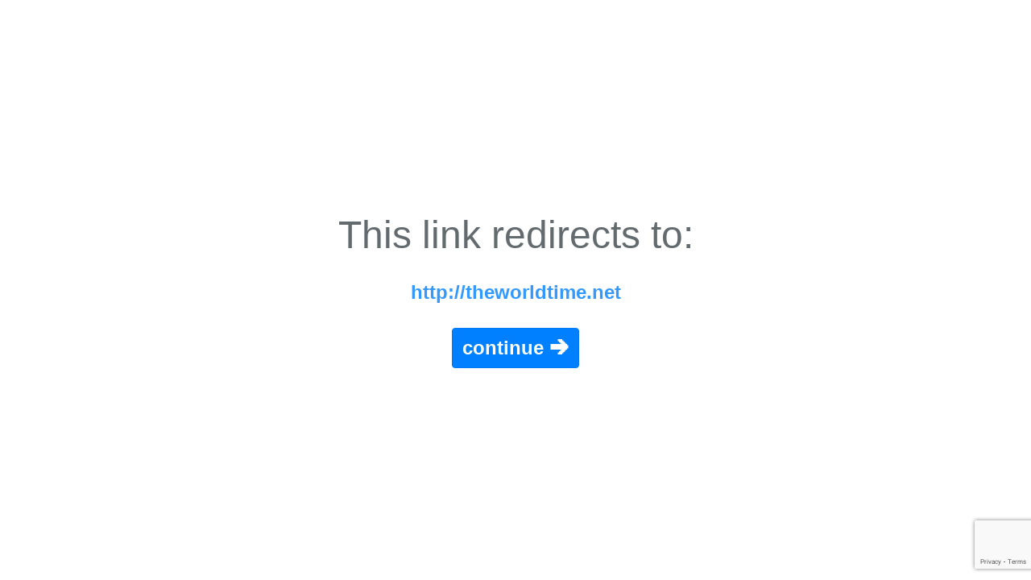

--- FILE ---
content_type: text/html; charset=utf-8
request_url: https://www.google.com/recaptcha/api2/anchor?ar=1&k=6LfA6LAZAAAAAPQn0Th7ZOr0GJtXn2go92t95Kxd&co=aHR0cHM6Ly9hbm9uLnRvOjQ0Mw..&hl=en&v=cLm1zuaUXPLFw7nzKiQTH1dX&size=invisible&anchor-ms=20000&execute-ms=15000&cb=pqlrflu888ic
body_size: 45209
content:
<!DOCTYPE HTML><html dir="ltr" lang="en"><head><meta http-equiv="Content-Type" content="text/html; charset=UTF-8">
<meta http-equiv="X-UA-Compatible" content="IE=edge">
<title>reCAPTCHA</title>
<style type="text/css">
/* cyrillic-ext */
@font-face {
  font-family: 'Roboto';
  font-style: normal;
  font-weight: 400;
  src: url(//fonts.gstatic.com/s/roboto/v18/KFOmCnqEu92Fr1Mu72xKKTU1Kvnz.woff2) format('woff2');
  unicode-range: U+0460-052F, U+1C80-1C8A, U+20B4, U+2DE0-2DFF, U+A640-A69F, U+FE2E-FE2F;
}
/* cyrillic */
@font-face {
  font-family: 'Roboto';
  font-style: normal;
  font-weight: 400;
  src: url(//fonts.gstatic.com/s/roboto/v18/KFOmCnqEu92Fr1Mu5mxKKTU1Kvnz.woff2) format('woff2');
  unicode-range: U+0301, U+0400-045F, U+0490-0491, U+04B0-04B1, U+2116;
}
/* greek-ext */
@font-face {
  font-family: 'Roboto';
  font-style: normal;
  font-weight: 400;
  src: url(//fonts.gstatic.com/s/roboto/v18/KFOmCnqEu92Fr1Mu7mxKKTU1Kvnz.woff2) format('woff2');
  unicode-range: U+1F00-1FFF;
}
/* greek */
@font-face {
  font-family: 'Roboto';
  font-style: normal;
  font-weight: 400;
  src: url(//fonts.gstatic.com/s/roboto/v18/KFOmCnqEu92Fr1Mu4WxKKTU1Kvnz.woff2) format('woff2');
  unicode-range: U+0370-0377, U+037A-037F, U+0384-038A, U+038C, U+038E-03A1, U+03A3-03FF;
}
/* vietnamese */
@font-face {
  font-family: 'Roboto';
  font-style: normal;
  font-weight: 400;
  src: url(//fonts.gstatic.com/s/roboto/v18/KFOmCnqEu92Fr1Mu7WxKKTU1Kvnz.woff2) format('woff2');
  unicode-range: U+0102-0103, U+0110-0111, U+0128-0129, U+0168-0169, U+01A0-01A1, U+01AF-01B0, U+0300-0301, U+0303-0304, U+0308-0309, U+0323, U+0329, U+1EA0-1EF9, U+20AB;
}
/* latin-ext */
@font-face {
  font-family: 'Roboto';
  font-style: normal;
  font-weight: 400;
  src: url(//fonts.gstatic.com/s/roboto/v18/KFOmCnqEu92Fr1Mu7GxKKTU1Kvnz.woff2) format('woff2');
  unicode-range: U+0100-02BA, U+02BD-02C5, U+02C7-02CC, U+02CE-02D7, U+02DD-02FF, U+0304, U+0308, U+0329, U+1D00-1DBF, U+1E00-1E9F, U+1EF2-1EFF, U+2020, U+20A0-20AB, U+20AD-20C0, U+2113, U+2C60-2C7F, U+A720-A7FF;
}
/* latin */
@font-face {
  font-family: 'Roboto';
  font-style: normal;
  font-weight: 400;
  src: url(//fonts.gstatic.com/s/roboto/v18/KFOmCnqEu92Fr1Mu4mxKKTU1Kg.woff2) format('woff2');
  unicode-range: U+0000-00FF, U+0131, U+0152-0153, U+02BB-02BC, U+02C6, U+02DA, U+02DC, U+0304, U+0308, U+0329, U+2000-206F, U+20AC, U+2122, U+2191, U+2193, U+2212, U+2215, U+FEFF, U+FFFD;
}
/* cyrillic-ext */
@font-face {
  font-family: 'Roboto';
  font-style: normal;
  font-weight: 500;
  src: url(//fonts.gstatic.com/s/roboto/v18/KFOlCnqEu92Fr1MmEU9fCRc4AMP6lbBP.woff2) format('woff2');
  unicode-range: U+0460-052F, U+1C80-1C8A, U+20B4, U+2DE0-2DFF, U+A640-A69F, U+FE2E-FE2F;
}
/* cyrillic */
@font-face {
  font-family: 'Roboto';
  font-style: normal;
  font-weight: 500;
  src: url(//fonts.gstatic.com/s/roboto/v18/KFOlCnqEu92Fr1MmEU9fABc4AMP6lbBP.woff2) format('woff2');
  unicode-range: U+0301, U+0400-045F, U+0490-0491, U+04B0-04B1, U+2116;
}
/* greek-ext */
@font-face {
  font-family: 'Roboto';
  font-style: normal;
  font-weight: 500;
  src: url(//fonts.gstatic.com/s/roboto/v18/KFOlCnqEu92Fr1MmEU9fCBc4AMP6lbBP.woff2) format('woff2');
  unicode-range: U+1F00-1FFF;
}
/* greek */
@font-face {
  font-family: 'Roboto';
  font-style: normal;
  font-weight: 500;
  src: url(//fonts.gstatic.com/s/roboto/v18/KFOlCnqEu92Fr1MmEU9fBxc4AMP6lbBP.woff2) format('woff2');
  unicode-range: U+0370-0377, U+037A-037F, U+0384-038A, U+038C, U+038E-03A1, U+03A3-03FF;
}
/* vietnamese */
@font-face {
  font-family: 'Roboto';
  font-style: normal;
  font-weight: 500;
  src: url(//fonts.gstatic.com/s/roboto/v18/KFOlCnqEu92Fr1MmEU9fCxc4AMP6lbBP.woff2) format('woff2');
  unicode-range: U+0102-0103, U+0110-0111, U+0128-0129, U+0168-0169, U+01A0-01A1, U+01AF-01B0, U+0300-0301, U+0303-0304, U+0308-0309, U+0323, U+0329, U+1EA0-1EF9, U+20AB;
}
/* latin-ext */
@font-face {
  font-family: 'Roboto';
  font-style: normal;
  font-weight: 500;
  src: url(//fonts.gstatic.com/s/roboto/v18/KFOlCnqEu92Fr1MmEU9fChc4AMP6lbBP.woff2) format('woff2');
  unicode-range: U+0100-02BA, U+02BD-02C5, U+02C7-02CC, U+02CE-02D7, U+02DD-02FF, U+0304, U+0308, U+0329, U+1D00-1DBF, U+1E00-1E9F, U+1EF2-1EFF, U+2020, U+20A0-20AB, U+20AD-20C0, U+2113, U+2C60-2C7F, U+A720-A7FF;
}
/* latin */
@font-face {
  font-family: 'Roboto';
  font-style: normal;
  font-weight: 500;
  src: url(//fonts.gstatic.com/s/roboto/v18/KFOlCnqEu92Fr1MmEU9fBBc4AMP6lQ.woff2) format('woff2');
  unicode-range: U+0000-00FF, U+0131, U+0152-0153, U+02BB-02BC, U+02C6, U+02DA, U+02DC, U+0304, U+0308, U+0329, U+2000-206F, U+20AC, U+2122, U+2191, U+2193, U+2212, U+2215, U+FEFF, U+FFFD;
}
/* cyrillic-ext */
@font-face {
  font-family: 'Roboto';
  font-style: normal;
  font-weight: 900;
  src: url(//fonts.gstatic.com/s/roboto/v18/KFOlCnqEu92Fr1MmYUtfCRc4AMP6lbBP.woff2) format('woff2');
  unicode-range: U+0460-052F, U+1C80-1C8A, U+20B4, U+2DE0-2DFF, U+A640-A69F, U+FE2E-FE2F;
}
/* cyrillic */
@font-face {
  font-family: 'Roboto';
  font-style: normal;
  font-weight: 900;
  src: url(//fonts.gstatic.com/s/roboto/v18/KFOlCnqEu92Fr1MmYUtfABc4AMP6lbBP.woff2) format('woff2');
  unicode-range: U+0301, U+0400-045F, U+0490-0491, U+04B0-04B1, U+2116;
}
/* greek-ext */
@font-face {
  font-family: 'Roboto';
  font-style: normal;
  font-weight: 900;
  src: url(//fonts.gstatic.com/s/roboto/v18/KFOlCnqEu92Fr1MmYUtfCBc4AMP6lbBP.woff2) format('woff2');
  unicode-range: U+1F00-1FFF;
}
/* greek */
@font-face {
  font-family: 'Roboto';
  font-style: normal;
  font-weight: 900;
  src: url(//fonts.gstatic.com/s/roboto/v18/KFOlCnqEu92Fr1MmYUtfBxc4AMP6lbBP.woff2) format('woff2');
  unicode-range: U+0370-0377, U+037A-037F, U+0384-038A, U+038C, U+038E-03A1, U+03A3-03FF;
}
/* vietnamese */
@font-face {
  font-family: 'Roboto';
  font-style: normal;
  font-weight: 900;
  src: url(//fonts.gstatic.com/s/roboto/v18/KFOlCnqEu92Fr1MmYUtfCxc4AMP6lbBP.woff2) format('woff2');
  unicode-range: U+0102-0103, U+0110-0111, U+0128-0129, U+0168-0169, U+01A0-01A1, U+01AF-01B0, U+0300-0301, U+0303-0304, U+0308-0309, U+0323, U+0329, U+1EA0-1EF9, U+20AB;
}
/* latin-ext */
@font-face {
  font-family: 'Roboto';
  font-style: normal;
  font-weight: 900;
  src: url(//fonts.gstatic.com/s/roboto/v18/KFOlCnqEu92Fr1MmYUtfChc4AMP6lbBP.woff2) format('woff2');
  unicode-range: U+0100-02BA, U+02BD-02C5, U+02C7-02CC, U+02CE-02D7, U+02DD-02FF, U+0304, U+0308, U+0329, U+1D00-1DBF, U+1E00-1E9F, U+1EF2-1EFF, U+2020, U+20A0-20AB, U+20AD-20C0, U+2113, U+2C60-2C7F, U+A720-A7FF;
}
/* latin */
@font-face {
  font-family: 'Roboto';
  font-style: normal;
  font-weight: 900;
  src: url(//fonts.gstatic.com/s/roboto/v18/KFOlCnqEu92Fr1MmYUtfBBc4AMP6lQ.woff2) format('woff2');
  unicode-range: U+0000-00FF, U+0131, U+0152-0153, U+02BB-02BC, U+02C6, U+02DA, U+02DC, U+0304, U+0308, U+0329, U+2000-206F, U+20AC, U+2122, U+2191, U+2193, U+2212, U+2215, U+FEFF, U+FFFD;
}

</style>
<link rel="stylesheet" type="text/css" href="https://www.gstatic.com/recaptcha/releases/cLm1zuaUXPLFw7nzKiQTH1dX/styles__ltr.css">
<script nonce="ezqN99VxMWoWMdcO0TiBJw" type="text/javascript">window['__recaptcha_api'] = 'https://www.google.com/recaptcha/api2/';</script>
<script type="text/javascript" src="https://www.gstatic.com/recaptcha/releases/cLm1zuaUXPLFw7nzKiQTH1dX/recaptcha__en.js" nonce="ezqN99VxMWoWMdcO0TiBJw">
      
    </script></head>
<body><div id="rc-anchor-alert" class="rc-anchor-alert"></div>
<input type="hidden" id="recaptcha-token" value="[base64]">
<script type="text/javascript" nonce="ezqN99VxMWoWMdcO0TiBJw">
      recaptcha.anchor.Main.init("[\x22ainput\x22,[\x22bgdata\x22,\x22\x22,\[base64]/[base64]/[base64]/[base64]/[base64]/KHEoSCw0MjUsSC5UKSxpZShILGwpKTpxKEgsNDI1LGwpLEgpKSw0MjUpLFcpLEgpKX0sRUk9ZnVuY3Rpb24obCxDLEgsVyl7dHJ5e1c9bFsoKEN8MCkrMiklM10sbFtDXT0obFtDXXwwKS0obFsoKEN8MCkrMSklM118MCktKFd8MCleKEM9PTE/[base64]/[base64]/[base64]/[base64]/[base64]/[base64]/[base64]/[base64]/[base64]/[base64]/[base64]\\u003d\\u003d\x22,\[base64]\x22,\x22wpbDnsK7wpXDksKAwrXCl1VYNxzCnsOYfcKmFXN3woJMwq/[base64]/DhcKmw5YhXxdXwoJSOhjCqy7CqwfChBlxw5ANXsKkwrPDohpowot0OVjDvzrCl8KYJ1Fzw7QnVMKhwr4eRMKRw7YCB13Ch2DDvBBawo3DqMKow5cyw4d9EQXDrMOTw5XDoxM4wrfCqj/DkcOfMGdSw6FlMsOAw5xjFMOCY8K7RsKvwpDCucK5wr01FMKQw7soCQXCmwUdJHvDsAdVa8K8JMOyNiIPw4hXwq7DlMOBS8O7w4LDjcOEfsOFb8O8ZcK7wqnDmFTDogYNYCs8wpvCssKhNcKvw6jCv8K3Nmo1VVNrKsOYQ1zDmMOuJF/[base64]/Dv8K7wqRdMmzDg35Dw6dUw4LDtFsBw6ICe1VOSVPClyAoBcKTJMKzw7hqQ8Ouw7/CgMOIwr8DIwbCmMKCw4rDncKXc8K4Cz1aLmMTwoAZw7cew7ViwrzCqyXCvMKfw4w8wqZ0OMOpKw3ClR1MwrrCs8Oswo3CgQzCp0UQf8KdYMKMK8Ojd8KRJl/CngczKSs+d0zDjhtpwozCjsOkTsKDw6oAbMOWNsKpLcKnTlhdayRPDxXDsHI3wpRpw6vDiGFqf8KRw73DpcOBPsK2w4xBCXUXOcORwqvChBrDsQrClMOmX2dRwqoxwph3ecKNdC7ChsOtw5rCgSXCslRkw4fDm33DlSrCpQtRwr/Di8O2wrkIw5AhecKGCnTCq8KOOcOvwo3Dpx8Owp/DrsKnHykSUsO/JGggTsOda1HDo8KNw5XDi3VQOzAAw5rCjsO4w6Bwwr3Dv37CsSZCw4jCvgdFwpwWQgA7cEvCrsKhw4/CocKVw5YvEhLCkztewrV/EMKFYsKRwozCngYbbDTCsnDDqnkqw4hqw4jDnh5VTU1eM8Knw7phw6JTwoQuw5bDhSPCrS/CjsK8wrDDtTwKQMK/wrrDvTMlQMOLw47DnsKnw7vDtFvCpBxUZsOOI8KSEcKXw7PDgMKEIClPw6TCqsOnUj8GH8KkDHDCjmcOwqtyfGhCasOxWGjDpXjCu8K4IsOgWSXCpHp2bMKaRMKiw6rCtXAyd8Onwp3CqMKgw6fDtwJ8w5dGHcO9w7w8KEbDkx1vKXN2w5sswrUVS8O/GB98ScKafXrDvwokfMOJw4skw5TCmsOrU8Knw73DtcKtwrcVNRPCocK+wrTCg3/Ck14+wqEuw7ViwqfDhl/Cq8OmE8Otw7QuFsKcZcKIwoJKNcKFw6Vvw6HDksKswrbCqS7CjmxvRsOPw5cMcjvCusKvJsKIQMOcVzk5PlHCjcOocB03VMOtfsO4w7JGYlfDgEM/MiJ8wqlVw4gsWsK6JsO7w5fDhmXCiWxBaELCtxfDisKAL8KLOiQTw4IMfj/Cr0B/wroqw4/[base64]/woUJHnzDpcOsdmXDu2dSO8OeMGLDiyHDqX/DshhsF8KjMMKnw5vDgMK5wofDhsKkRMKjw4HDjFrClUnClTJ3wp52w5F/wrZFPMKWw6XCgcOLDcKYwoPCngjDrMK0csOIwpzCgsKuw4bCrsKRwrlcw48MwoRieSvCmlHDp3ULWcKYXMKbasKQw6bDnFhDw7BTPCXCjB8aw6gfCFnDgcKGwp3CusOEwpPDmQt6w6bCvcO8O8OPw5MCw5s/KMKew5MtZ8Kiwp7DnErDj8KLw7fCg0saLcKLwr5iFBrDuMK7JmzDisO3HnNMXQ/Do2jCmEtCw6sDWsKnX8Otw6jCv8KULXPDvMO/wrXDjsKUw4lQw5R/VMK5wr/[base64]/[base64]/Dtw9gLnPDnVPCqMOjCMOXH3wkR2rDocOfwq3Csn3CnT1sw7jCkybDj8Kxw47Di8KFJsOcw5/CtcKvcg8nD8Otw53Dph9Ew47DumvDgcKUBnXDtVthbUEPwpjDqH/CvcOkwrvDrl4swol8w5YqwrJnKBzDrC/CnsK6w7nDmcKXR8Kcem5AYBbCmcOOGTnDjggUwrvCqC1pw4Y/[base64]/CmMKQw7QVQxbCow5OE3vClsOTQ8KYJSwfw5tXf8OCKsKQwpLCjMKzVRbDsMO4wpjDkgdMwr7Ch8OiNsObTsOuNRLCicKiQcOzclsDw5wcwpfCtsOhBcOmHMOAwqfCjwjChE0mw4DDhBTDn3llwpjChCkUw7R6ZWcBw5IQw70TJn3DmwvCmsKOw6/CtkfCuMKkE8OBHFE/EsKJYsOGwqDDsSHCg8OCOMO1KyDCm8OhwpvCsMK2Ak7CocOne8Kzwq5BwqzDrsOIwprCuMKYER/CqmLCucKow5kwwoDCusKPPykKF1FbwrbCuBNhKCnCpAFNwo3Ds8KQw40ZB8O5w4BAwoh7wrsYVwjCr8KtwqxWZsKMwpMAacKwwp5ZwrjCpCJGO8KkwoHCrsOow5hUwpPDkRzDtlcOExwfeUnDgMKLw4ZEQG1dw7PDncOcwrzDvW7Cg8OyA08/wrPCgT0RCsOvwoPDp8OJXcOAK8O7wqXDgldDPXfDmBnDqMOgwqfDn0bCtMOlJyDCnsKqwoshCTPCtjTDsQ/[base64]/CmE7CilZuwpA4XBBwAR/DgF52NMO2wrxkw5rCu8O/wr7CmVU5DcO+bsOacSJSCsOzw4AYwrDChz1JwqwVwrVcwoTCsxZXYztuH8OJwr3DrzfCpsOAwo3DnynCty3CmXUiwqHCkGJlwq3DpgMrV8OuB3YmGcKPe8KzWTrDi8KQDsKWwofDpMKefz5rwqxaRw5rw7RxwrvCiMOQw7/DiivDiMKYw4B6YMOeRWrCgsOpTCQjwobCjQXCvMK7GcOeUWVxZAnDpMOLwpvCh1nCuifDt8ORwrcUDcOUwpfCkgDCux84w59dDMKVw5/Cm8KNw5TCvMOHYgvCv8OgQD/Duj0DAcKtw4F1L2R2Gzw3w6RRw6Q4THMkwrzDlMKoblbCkx4dRcOhRUbDvMKBPMOGwogBM1fDk8K5VXzCtcO9BW8nV8OdDMOTJMKVwojCv8KQw6MsdsOsIsOiw74vDVzDi8K6eXbCtRxow6UDw65iBnHCoE1lwqtRQTXCjA/CoMOtwqs2w6ZcX8KgBMKNYcK3a8ODw7zCtsK7wobDo2IlwoQTMHB3cQoSGMKJSsKJM8KfZcOUeVgTwrYYw4HCscKFBMOoJcOiwrV/NcOqwoUiw6HClMOowrJ2w6gPw7nCmC1iGjXDtMKJYsKYwp7Co8KaI8KfJcOAP0jDh8KNw5nCtgRCwpDDocKZJcOkw7RtDsOwwovDpxJKYQIYwowQZVjDt21fw73CiMKZwr4hwrPDlsOPwrLCucKcC3fCkWrCnV3DmMKkw6JyScKZWsO4wrdMFSnCqU/ColctwrtzIx3Cm8KMw4zDsQ9wNgUTw7dNwrhww5pXFBrCoU7Dp2U0w7V6w4p8w6h/w5rCt27Ch8Kvw6DCoMKzXmNgw7PCh1PDkMKpw6HDrCPCuUp1TmZOwqvDq0vDsANNI8O8YcOqw6Q1KMKUw4vCs8KxHcOyL1AhLAEDFMKfb8KMwrdaNVvCk8OFwqIpEhsEw58MU1DDkzHDiy9mwpTDusK2TxvCqQxybcO3NsKMw7/DkFVgw4lsw4DCix1LDsOmwq3Ct8OWwpbDk8KKwrF/[base64]/ClMKzPMKCwo3CtQTDv8KQwrVRI8KxIXYpw77CjMOUwojCgg7Doj5Jw4XCpQxGwqNAwrnDgMOaHlLChsO/woRHwqrCjmUcRBLCv0XDjMKAw4vCj8KQEMKRw5pgHcOCw67CicOXRAjDkUzCsmJMw4jDtiTCgcKMNR1qIX7Cr8Odf8KyZQ3CpR3CvsK/wqcGw7jDsDfDvTVRw4HDuDrCtirCmcKQY8K/wqHDtGE6HlHDhXJDK8O3RcKRfVUCWHjDmmcMbwnCrx99w5hwwoPDtMOyU8Orw4PCnsOVw4jDoSV0A8O1ZE/Dtl07woPDmMOlaF88O8KcwpZnwrMjDgjCncK1QcKOFFvCj0rCo8K5w79/J1cgUUoyw5ZdwqArw4HDgMKEw5vCmxXCrSMNS8KYwpsFJgfCusKywrBCJgUawqICXMOyaRTClw8zwpvDnFbComMjXzIoPgXCtwJpwrfCq8K0KRYjZMK8wrgTXcKCw5zCilURSjI5TMOrMcKzwp/DiMKUwrkmw4TCnxPCucK9w4g6woh1wrFeB3PCqFg0w6PDrUrDjcOZCMKJwrsPw4jCo8OZXsKnacKowo4/[base64]/Dh8KVEic2KMO2Cg5nwrLDsMOswqN2w5TDjFfDmgzCu8KBO1nDqkd6TlZuek0Pw5RXwo7CiCzDusObwqHCjAxSwprCgRwSw5rCjnY4fyLDq3nCpMKbwqYkwpvChsK6w6HDisKewrBxSQYGJsKUOmUCw5TCn8OGF8O/[base64]/DvcK2R2TCgMKywqHDjCLCtVbDtSrCj2FowqHDqMOJw4LDqXhJASl+w49uesKLw6UUwpXDhBjDtiHDm2NWUgvCmMKhw7PDv8O0CArDsVTColbDoAPCuMK0eMKCBMKtwolLEsK0w49idcK8wqYtN8O2w4ZoWV5mcHrCmsOUPzLCiC/Dg2jDuCPCpkFOKcKLOhkSw4HDrMKOw6RIwox/CcOXdDXDpwDClMO0w71rSX/DrcObwr4RZMORw43DhsKUYMKPwqHDgBERwrrCj1phCMO3wpTChcO6JcKMCsO9w7gYP8Kpw4dbdMOAwr/Dkn/CscK7MUTCkMK0X8OYE8O4w4rDm8ORNX/DgMODwqfCgcOkXsKEw7TDvcOMw59awqgdKEgCwppqFQQSAT/CnHzDg8O0FsK9V8Oww64+GsOJFcKWw4QmwoXCsMKEw7HDiFPCssK7T8KUM2pTWh/DpcOSJ8Oxw7rCk8KSwplyw6zDlzc8CmLCnDUCaXEiGVUXw5YTM8Kgw4pKVQrDkwvCjsOOw44PwpZoZcKsOXLCsCs8S8OtZUJQwonCssOkUsOJQSBdwqhQIm/DlMOFWBjChAdUwpHDu8Kkw4wewoDDmsKRAsKkXmTDrTbCi8KRw6bDrlQ+w5zCi8OJwqvDhGsVwqt/w5ETc8KGM8KvwoDDs0lKw4swwrfCtioowofDtsKzWDXDkcOzIcOGDRMXIQrCmyt7w6HCpcOiVMO0wq3CiMOUDhkGw4dbwpk9WMOAFMKYNR8dFsO/VXYww4QFA8Okw4fCo2QWUMORUsOJNcKpw58ewohkwqbDpMOrw4TCiHAPAEHCscKuw6MGw5YvBAnDkRvDosO9EBXDh8KCwpLCosKYwq7DrB4WZ2kEw4ADwpPDj8KFwqEUFMOnwrTCmxJuwrnClljDlijDk8Knw6QewrcmUFx3wqlwJ8KSwp5zenvCsxHCqWl6w4dgwoh/EnPDuBrCvMKQwp55c8OswrDCtMOhSCYCw7c9RTUHw7w/[base64]/[base64]/DpF7DqMKYJ8KZJsOTMsKCwojCr8KpwoFhw6TDskUswq3DggnClTZDw6kKDsKUAX/CucOCwp/DoMOpPMOeZsKqLR4Dw5ZZw7kSJ8KRwpjDvGDDojtAHcKQOsKYwrfCt8Kyw5jCpcOswoLCq8K4dMOWDwMqLMK4dmfDkMOqw4EPZxMrD3fDpMOow4nDgTtEw7hFw7MtYxvCl8Oiw5PCnsKXwrJAMMKlwrPDg3TCp8KUGSo+wqzDp20kPMO9w7Mww54/WcKDRAdNHElpw549wp7Coh8AworClsKEU3rDhsK4w7nDpcOdwoXCtMOkwqBEwqJ1w4rDjklZworDpVwsw7/[base64]/NcK7GULDjcO1wrLCtsOjwqHCiwXDswnCu8Kaw6LDu8OOwqMqwqtFGcOBwpNSwooJVMKEw6NUQ8ONw55UUMKdw7pGwrc3wpPCvC/[base64]/DixhxQcKQDVfCixvDrcKpwoUZOy0Lw4MwJMOXL8KzXT8pCDXCnl/CpsK/AsOuAMKHXG/Cp8KAZcKZSkDCigfCu8K+J8OfwrLCtGQvUDdswprDjcK7wpXCt8OqwoXDgsOkOhUpw5fCu2/CkMOKwqQcFk/Cs8OUEwFlwrjDrcKyw7ckw7rDsTwrw4oEwp9qagPDkQYEw6vDmcOwFsK/w4VDJi1pMgLDksKgHk3CpMO6Hkl4wpfCrXtqw7bDisORcsO0w5zCpcOUQWYwI8Oqwr8zRsOMYEQBH8O/[base64]/X8KgwppbDcOFw4LCkDYUJcKOwo8Cw7QxwpnDksKHwoNDFMKHcsKdwoPChjnDjTTDjERSGD0+FS/Cg8KWLcKpNk5QHHbDphVlNh8Xw4MpXVbCtSI6MVvCjRFPw4JAwoxmZsODacKEw5DDhsOnX8Oiw509DXUEb8KRw6TDq8KowoEewpQfwonCs8KyTcOvw4cZFMKJwoo5w5/CnMOGw51+CsK2AcOdX8O1woFYw7pxw4lEw6TCli0Ww6jCvcKYw7ZaM8OOLArCgcKpe3nCpGHDlcOFwr7Dojghw7LCr8OUTMOoa8Ojwo8vYFx6w7fDmsOFwrM/UGPClsKgwqjCnVcRw7/[base64]/Dh8Oxwrlzw600wrTDlcKvw6fCg8OBEcOOw6HDvsOKw60eNwrDjcO1w5HDvsKBLHbDt8KGwpPDs8KPPwjDoB06wqJePcK5wqLDmQltw54OUMOKSnwCYnl1woTDgEk2A8OPSsKSJmgdQGRIFsOmw4XCqsKEXMKEDxdtHV/[base64]/[base64]/DqMKKw7rCr8ONesO+w4LCvRB0w7loenMtGGbDoMK2csKkw4JLw67ClCfDk2LDj2hUesKKaV09TnRiSMOZAcOvw4vCrAvCr8KUwoprwpTDm27DssO2W8ODLcOGL29oLztYw6I5MSHDscOoD1g+w5HCsCFNaMKuI0fDp0/DrFMFecKwJzzCgcOAwoTCtioJw5bDold0H8OWOwIeXl/CpsK2wpNiRh/ClsOdwonCncKtw5gKwojDpcObw5LDlHPDsMOFw4bDhDbCm8K+w5fDocODAGrCssKQKcOXw5MpeMOpX8O1ScK+LE0vwpgVbsOcVEPDum7DvV3CisONZArCimjCqsOHwq7DqkXCgcOIwo4TOWs8wqZvw6c1wo/ChMKXdMKSAMKkDCXCn8KXSsOWbRISwojDvcK2wqLDo8KZw7DDmsKIw5hnwpnDssKWd8O0ZMKtw5BcwqpqwogiPzbDmsOsQsKzw5wGw4Z8w4E6Kiphw5pvw4VBJMOlL2BGw7LDlcOyw6HDvsK5ZgHDoy3DsSLDk0TCnsK2NsOYAwTDlcOYWMKKw7N7Ci/DoEPDqzvCth9BwqHCsTkEwozCqMKBwox/wohwIn/Dj8KVwr0MJW4lX8Kgw6jDt8KuIsKWFMKJwpVja8OVw4LCq8KuEEoqw5PDqhUQawNlwr/CvMOVOcOFTD3Cpn9nwoRrGEPCusOHw5BvXTZZTsOGwpAOdMKpFMKEwoFEw7F3RQnCrnpZwojCq8KYPU4iw6AfwoUvSMKZw5PCq2vDlcOiWsO5wojCihlvMj/DgsOow7DCjXLDkWcUw7xnG1/CosOvwpFlQcOeaMKbJ0ZBw6PDi14fw4x0eFHDucOfGGJKwoUKw57CqcO5wpIIwoHCl8OfVMKEw7kMYyRXDCV4RcOxHcOnwq4wwpQaw7dgesOTbSsoJA0eworDjizCr8OFBFJbCUETwoDChV9KOksLLz/[base64]/BSLDuCXCqMKJw7PDlik7AsOQw6/CrzAZPSvDkncUwrM0IMO+wrpUGEnCmsKFSRMsw4h1Z8OIwonDo8K8KcKLYMKXw5XDv8KmeylKwoccbsKIccOewq/DnXXCt8O/[base64]/CpAHDqU/DjsOBw7YNw5HCozXDhFoVwqwJw7lWKMKic8ODw7BXwrlwwqjCokjDvXMMw6LDuCbDi0HDky0iwqjDssK5w5lgVR7DtC3CosOEwoIMw5TDscKgw5TCmkTDvcO8wrjDqcOfw48YExjChnHDvzMwEUXCv00kw5NiwpXCh3/[base64]/Cvi7Ds8OwwpfDln4fw7LDsnPDu8K4GUzDmcOEIsKhw5seA0fClGsPX3nDocKDeMOIwrEkwpdJLil9w5fDo8KeBsOfwodZwo7DtcKhXMOmcz0vwqskacKIwqDCpzHCrcOhdsKWUHrDmUhwNsORwo4Bw7nDn8O9KFVnEkNdwpxewrc1HcKRw6kEw4/DoFBBw4PCsnZ/w4vCoixbbsO7w7PCiMK0w6HDin12FXnDmsOkC24MZ8KCMHnCky7CkMK/[base64]/CvMK7YTgpJmfDh8O/Y3DCgcKLw7/DulHCnxvDpcOAwq0xNWI8DMOBLGFQw517w7c2VMOPw6RsXCXDm8OOworCqsKUecOiw5oQfE/DkkjCu8K+F8Kuw4LDjcO9wqXChsKww6jCqUpEw4kZPErDgR1hdHPDsjXCvsK9w53CvEYhwo1aw5wvwpkVbMKrR8OWEz7ClMKLw6xiDw9df8OIeRUJesK6woVqaMO2AsO7ecK/dBjDi3NzKcK1w7JGwo3CicKEwoDDs8K2ZSMAwqlBPsOPwrrDg8KfNcOZNsKIw79Hw6JxwpjDpnHCvMKuH0YweF/DjWbCjnICUXBbcmjDjxjDi0jDlcOXdggGasOcwrrDjWnDuifDu8KowpDCtcOhwpJpw4srGHzCpAPCuRzDo1XDqRvCqMKCZcKsc8OIw6zDkDxvRF/Cp8OVwqVNw6VATGPCsAM5GAlSwp16FxsYw7Uhw6DDiMOmwolHQMKUwqVNUUlfZ0zDrMKpHsO0cMOldCRvwqB4KMONQWNzwr0Ww44HwrTDocOdw4F2bgPDh8K3w4rDliFZEFEDcMKIP0fDrcKDwoUBe8KIZhwMF8O5ScOewqgXOUgvfsOXRk/[base64]/Ds05gScK/UEggw7lww7ZVw65bwpA0c8OJdsKMXMOYYcKxOMOkw6/Cq2/DpWvDlcOawr3DgcOXaCDDh00bwqnChMKJwqzCr8KjSWdrwoNdwofDpjUlXMO8w4jClRcOwpJNw4o3SMOMwrzDq2cJbXpAMsKdBsOnwrMhNMORcE3DpsOQEsOQF8OvwpcCX8OmecOww4dHVD/[base64]/DtQoLHsOWw6kMwoZzwo5Vw5ZAwrhfw5p5DHF7w5xzwr4SdnDDlsKsNcKkT8KYF8K7RsOwSUbDgnc3w6hJIlXCocOQdSEab8OxewjCq8KJc8Omwr/[base64]/[base64]/DusKKw5pPwqfDsMKFwrdWw6jDq8Kwwp/CuMO8LCEETy3Cn8KyAcKJIC/DrlgIOkLCtSNJw4LCqD/CoMKVw4A1wr1GY1p8IMKtw5ANXAdUwoXDvys6w5DDg8OkVQBrwoIXwoPDo8OaMsOzw6jDmEMgw57CmsOXDHfDiMKQw4PCpTgnGExow7BFCMKBWyHCvC7DqcKhL8KkNcOjwqLDklHCs8O6YcKPwpLDncKTBcOGwpQww7/DjhZ6YcKuwrdVDynCvn/DrsKDwq/DksOww7Vpwp7DgVF6NMOPw79Uwq9Ow7V1w73Dv8KXNsKSw4HDqcK5T2M1SALDgWVhMsKhwpEndm08X0jDtVjDq8Kzw4EtMsK8w5ERZMOXw67DrcKZRcKGwp1GwqJUwpTCh0/CpivDsMKwB8K+e8Ovwq7Dl2NESVpgwpLDncOoAcObwrwAbsOaJCrDhcKOw6nDlkPCo8K4w6rDvMO9DsOsLmVWYsKJAC0kwqFpw7DDgTtSwohxw40TGX/CrsOyw6ZWTMKtwo7DrnxXfcKowrPDmSLCgAUXw7k7w4oeLMKBcEgTwoHCtsORTFMNw7M+w6LDgClsw7fCvkw6bBbDsR45YsKRw7TDoEB5KsKDbUIGGMOjdCssw57DicKREiDDo8O2wonDnQAkwqXDjsOKw6Y7w5zDuMODO8O/DAFIwojCqQ/CgkAuwr/[base64]/CqcOhwobDkXbCisO1w6jDpk7DjwfCsz/[base64]/CnMKUSx14w6XDoRcBdQlKITNacT50w6nDj31bIsOlTcKRKCUVR8Kxw6PDi293cmLCoSxoZCoJJXPCv3jDuy7Cpi/Cp8O/[base64]/DhE1DwqXCusKawpFIVj7Ch8OaaMKPwqbCoFXCvhgkwoA3wqwcw7JAJh7CgV4JwpvCisKub8KAKDDCk8Kzw7kOw7LDuHVawr9jNwfCt2rCvQVjwodCwo9ww5oHdX/CmcKcw5sYTw5AflY5Sno2cMOkTF8uwoJdwqzDusO4wr1hAkcEw7s/AAtzw5HDj8O7JA7CpQhhUMKSVHBQUcOvw4/Di8OIwpMBBsKgUFohMsOZZcO5wqoXfMKjTxHCjcKCwpLDjMONJcOdVDLDocKWwqHDvAvDp8KqwqBPwpsCw5zCmcKBw6M/Ch02HcKPw6Atw4zCoC0hw7N6TcK8wqIOwoQDS8KXCMOBwoHDtcOcQcORwqVQwqfCpsKlFhtUOsKJLXLCicKowoZgw4tQwpcaw6/DjcO6fsKCw7vCmsK2wq0TRkjDqcKZw6LChcKREC5hw6LDgcOvDFPCgMK3wpzDr8OJw5PCpsO8w60cw4fDj8KmYcOzbcO6PQ7Di3HCmMKjBA3Ch8OVwpHDh8K0CQk/CmIkw6lAw6cXw4hTw41OIEvDl3XDviTDgzwHZcKIT2Igw5IwwrPDm2/CscO+wqZOdMKVd3zDtTnCkMK1VXLCpzzDqV8XGsOJfl97dk7DmsKGw5oqw7QZb8OYw6XDhk/DtMOSw6UFwofCsiXCpR8NMTDCmGhJScKBEMOgFcODcsO2C8OrSWLDvMKXPsOswoHDs8K8I8Oyw75vBXXDp0/DgQDCvMO1w6hLCmvCmA/CrnNcwqt7w5Fzw6pzbk4UwpkqNMOJw7FlwrN+NQHCi8KGw5vCnMOnw6Y6aRrDvjQ+BMKqZsKrw5MHwo7CjsKGLMOfw7nCtmDDvzjDv2rCplDCs8KEClvCnh9lBifCgMOLwrzCoMKewrnDjsKAw5nDvEZvXg53w5vDmTdmQmQ/JwYuGMObw7HCrkAqwqbDhxJnwoFqUcKSGMOQworCusO6eCLDocKnU0JAwobDn8OGXCMow7d7aMORw4nDi8OnwrUbw7Z4w53Ct8K7H8K7H0JFEcKuwpRUwozCjcK5EcO6wrHDnRvDrsKfQMO/bcOhw7kpwoXDvTZhwpHDj8OMw4rDl1jCpsOhNsKCAHBMEDIKJSRjw5BGesKMPMOzw4nCpcOBw4/CuyzDqcKrD2nCpVTCv8OBwp5zEjkYwqVbw51Bw7bCnsOWw5jDhcKMc8OXUHwaw7BRwpl0wpA1w5PDjsOcSz7CncKhWV/[base64]/CoMKdw48ADnjDv8KZIcOVwr7Cn39VwqvCkF5iw5Fcw4UCcsOpw58ww6JYw4nCvChNwqDCk8OXRkLCsi5RAhkqwq1ICMKkAFZGw50fw5XDsMOvdMKvasOcTybDscKMaQrCvcK4D14YI8Knw7LDnQHCkFgHD8OSTl/CrMOtSAUsP8Oqw4LDh8KFKnFAwqzDozXDp8KVwqPDnsOyw70FwojChUUXw55qw5tMw6UWKSPDsMOAwrkrwrh6HRwxw7gHEcOrw7DDlD90EsOhd8K1G8KWw6/CisO3KsKaBsK3w43DoQnDs1vCtxHCr8Klw6fCj8KZPVXDnHZMU8ONwobCrmprfihcRz9XR8OQw5BSIjg4HkJMw5Q3wpYnw6pyNcO3w4VoLMOIwooNwqXDrMOCG3krNTDCnAd+wqTCtMK2OTk/w6BXc8Oxw4bCjwbDq2B7woQHNMOVMMKwDBTDoDvDsMOtwrbDscK7Y0ICYHgDw4c0w794w47DvMOoelfDpcKrwqx/Dxomw5tMw7rDhcKiw7hsRMK3woDDsWPDliIBe8K1wqw+XMKrQhbCmcOYwrVzwrzCsMKSQhzCgcOcwpsFw5wBw4bCnQsKTMK1KB9Va1fCmMKjCh4Nwp/DlMOZN8OAw5/[base64]/DtcK2wqjDgGhySMOww5gBC19cwoVLwrh1BsOpw7kJw5MILS9kwpFAf8Kyw7PDtMOmw4IsBcOFw7PDjsO+wrQGECPCncK2SsKaMW/[base64]/DjsOVw77DuXfDrcOZw6kiJgnCowpICHvDtMKTfGUvw5nDrsKDD1duV8K/bGDDn8KQYnbDi8KnwrZVLnx/[base64]/[base64]/wpPCvk8Uw6t2WMOfJjzCkUjDukAnayDCnsOZw6bDnhAEZ30+EsKNwqANw6Qfw7bDhnVoPi/DkELCq8KQWT3DmsOqwogowpIpwrAzwoludcK3SG54XMOiwprCs0k6w4/CvsOzwrVyKsKEFsKXw4QMwqvCuAvCgsKcwofCgcOdwrNew5/DqsKMVhlJw4jCt8Kew5ApUsORTwQew4Q4akfDj8OCw5YDccO7XAt6w5XCgWlDUGkjBsObw77DgW1GwqcNe8K3LMOVwoLDnk/CpnbCmMO9fsK6TGfCpcKyw67ColEMw5Fxw68DdcKbwocbCSTDphV/cQNBXcK2worCqzxxWVoRwqHCmsKPUsOnwrbDo37DpFXCqsOJwq4lRzZqw7YnDsO+FMOdw57DsX00ecKSw4NHcsK6wpbDoAzDoE7Ci0cCaMORw5ZwwrlKwqRZXlPCscKqeGAyUcK5XGQOwo5JCWjCocOowqoDT8OOwoF9wq/Dm8Kzw6AVwqbCqG/DkMOmw6Bww4DDscOPwrdkwoYJZsK8B8KCPBpdwpfDr8ODw5nCsFjDuhhyworDqG9nBMO8D2gNw705woR/CRrDilN6w50Bwo3CsMOIw4XCgWs2ZsOtw5DCosKZSsONM8OuwrdIwrjCosKUPcOKeMOPecKZcx3CiTxiw4PDlsKxw5XDlzzChsOew6FWDW/[base64]/[base64]/DoV8qIcK9cCjDjsOxwr3ClMOoMsKFw5pjQsK+fMK+b0A6GRLDmShdwr4Hw4HDgcOfKsKCMcO5eSFsIzvDpisLwqfDulrDmQIeWEdswo0mWMKwwpJVfwjCm8O8QMKGUMOlGMKOWV9keADDp2TDiMOCYsKGf8O6wq/Cl1TCiMKvbjEUKGLCnsK4Wyo6O2YwP8KRwoPDvR/CszbDnygswpAPwrvDhAXCpzdCZMOzw4XCrU7DtsKFbm/[base64]/DllM4wpLDo3E1J8O+OcKkw6vDm8O0wr7Dl8KDwqEBVsOywrDCl8KWWsKZw6wXdsKhw4TCscOPFsK3IBfCsT/DtsOqwoxqfEUIU8KOw5jCp8KzwqNQw7Z1w48kwrpVw4EKwoV1J8K+AXIuwrLCmsOowozCvcK9QBcxw5fCuMOSw7pJfQ/CoMOmwoMHcMK8JwdzIMKmDjp0w6pSKcOJDyxQe8KiwpVDbsKtRhbCulAaw61Nwq7Dn8O9w4rCp3bCqsKfYcKUw6DCt8K3dgPDisKSwr7CiyPClHM8w7rDqAlcwoUMJWzDkcKRwrTDkXnDkWrCnsKwwr5Cw6A0w4kawr9cwrzDmTc8DcOLdcKzw4/CvSd6w4RUwrseBMK2wpnCgTTClcK9G8OufMKJwoPDgVnDtABJwqnCnMOcw7cOwr5gw5XCmsOQYi7DhVRPMRLCrC/[base64]/CtV9Vw5zDnTdEGcK7VSfDtsO0wrACwo9swr0LwrLDhcObw7jDiBPCrRVLwqwqRMO2EFrDh8O+bMO0Vg/[base64]/[base64]/wozDu8KewqhSwps6AhRpw6oHNF3CscKhw5Agw7HDqEMWwqgREDxaYQvDvFg/w6fDi8KuRsObFcOIVlnCgcKzw4vCtcK9w5lKwppJEQ7CuCbDp0hxw4/Ds0YnNUDDsEF/fzs2w4LDrcKSwrIqw4zCgcKxVsOaC8OjKMKAChN0woDDgivCuDTDmgTCom7Cj8K4LMOqZ395IWhLJ8OBw45AwpFvXcKgwojDuWwjWWEGw6DCng4PexPChQUTwpLCrhIvHMK+WsKTwp7Di09OwpwPw4/CmsKxwrPCrSQPwo5Uw609wqnDghxQw75KHSw0wpctNMOnw7nDq1M/[base64]/wrU9w4HCjVhKEBdywrgtIsO2M0NzL8K/W8KeIldDwr7DmcKRwocrf3vCmGTCsHbDrAhbFBDChQjCosKGfsOow741ajYxw4JnZXfCr3xmQSpTejk2WDU+w6AUw4NUw5dZHsK0N8KzbH/CpB1kFiTCqMOUwr3DkMOSwoBldsOpEHrCmlHDuWNWwqlHWcOPcCxNw7YEwr7Ds8O/woALRnQmw7sUYGHDtcKWWig1SEdhQGRIZRZ9wp5awpPCiCMTw5Ukw6pHwog+wqlIw5pgwqA2w5XDmAvCgzsWw7TDmUh2DRkSV3k6woB8MFULWkjChcKTw4/DvmTDgkzDvi/DjVtvB1lfWMOTwoXDgDhCeMO0w5hdwobDgsOVw6lcwpxNAcO0ZcKEJSXCjcOcw4VQB8OQw4Qgwr7CnyzDs8OeLEvCsW4xPlfCisO1P8KGw60gwoXDl8O7w5bDhMO3GcKdw4Nlwq/[base64]/DmMKuCQkeOT3DlcOBeCXCosOXQsOYw7HCrzkgWMKww6ceXcOWwoJTEsOQK8OCTE5ewqvDjMOdwobCiF0cwq9VwqfCszjDs8KHfn5sw44Pw6xJGhTCpcOjelbCqTYMwoRmw4hER8OkXXIIw4bClsOvBMKhw6trw6xLSWgNLTzDgXEKIsK1VR/[base64]/CqcOxY8KEQzZowonChsKMGcKLZcOqXCPDgBbCv8O6wrrClsOvNShTwrHDtsO9wq8kw7DDg8ODw5fDrMKBBw7Dvg/CjzDDoVTCrsOxb0jCiCgeTsO3wpkyL8OdGcOYwo5BwpHDknPDvzABw4bCucKEw6MDUMKTORQEeMOUOmXDoxnDkMOvNTpffMOeGiUsw74RWFbChA0AGy3CmsOiwoZZQEDDuAnDmxPDhzkZwrNUw5zDgcK7wonCqMK3w4vDvE/Co8KjAkjChcOJIsK5w5V4PsKiU8Ofw5cGw70jIjnDixXDilEUTMKMCm3CmRPDpWwLdBEuwr0Aw45TwqAQw7rDuWjDmMKOw4YGfcKDA2PCiA5Xwr/DpcOyZUhJRMOtH8OFYm7DlcKKEyo1w5Q8I8KBb8KzMQ5hKsOUw6bDjF93wq4mwqbCrETCvBPCqD0LYy/ClMONwrvCsMKwZlrClcOBTAosE1cNw67CpsK2TcK+MzrCkMOrGAlYQhkGw7xJbsKPwobClMOSwoRgfMO0Jn0lwoTCgT1pVcK7wrPCoEQlSStsw57DrsOlBcO1w5nCqAxLO8KZT1LDqQvCtUEZw6ExEcOzRcO5w6TCvT/CnmQYQ8OJwqk6TMO/w6PCp8KwwoY4A1shwrbDv8OGegZVWB/CikkydcOGLMKbO3wOw5TDrRnCoMKucMOrRcK/FsOWVcKUMsOqwr9ywqRmJgbDswUYEz3DgjPDhTIowpV0KRd1fRECLxfCnMK4RsOoIMKyw7LDvh3CpQrCo8O6wrbDl1JRw4/CncK4w40AIcKwXsOhwrHCpjXCrwDDkmsIasO3Rn7DjytcQMKYw6YHw6xzXcKRZxkyw77CnzwvSxMEw4HDqsKXIhfCqsOnwoXDmcOgw7UbVEg+w4/Dv8Ksw54DOcKNw6PCtMKSF8Kowq/Ct8KewoHDr0N0a8OhwpBTw5YNOsO+wpjDhMK7E3HDhMOBUgHDncKIEjfDmMKlwqfCsSvDn1/[base64]/[base64]/RsObw5LCi8KFKlkDwoHCmcK6JMKeb8KdwrDCm8Odw7VsT249fsOrUCxwP1Ecw6XCvsKXeUtse1hJIMO9woxmwrRHwocqw7s6w73CqR0HMcOIwrkLWsOxw4jDn1cuwpjDkX7CrsORcGrCvMK3UxQCwrMtw7FWw4AAe8KpZ8K9A3jCs8OrM8KbWjEDAcK2wqM/w49FbcOhZn5qwoTCn2oOBMKwKXXDj03Do8Kjw5LCnWZLccKaA8O8BwjDhcOEBSbCvsOnVmvCi8OOVGTDjsKZJgvCqinDvATCpjfDlHbDrwx1wrvCtMK8TMK+w70kwrxiwp/CucKuFmF3LCxYwpbDq8KDw5Yhw5LCuH/ChUUqBELDmsKcRxXDiMKfG17Dn8KCWlnDtWXDt8OsUAXDjQ/[base64]/CumAZwqXCrcOHw7Iuw53DtcKew41IZcOCwqzCpSQncsOhOsKhAF4Xw4JXCA/DocK5P8KIwqIjNsKvYUXCkmvCq8Ogw5LDgsKmwpcoAMKOasO4wpfDnsKvwq55w7fDlUvDtsKmw7txVxtHYU0zwprDtsK0ScOuB8K3GS7DnhHCqMOVwrsNwo0/UsOCb048w7zCqMKEH29Ab3nCqcK4FnvDgGNPf8O2PcKCfDYgwoTDlsOKw63DpzQZWcO/w5DCsMKVw6AVw4tlw6J/wprDrMOpWcO+FMO1w6MwwqY+GsO1B0oqw4rClyIewrrCiR4TwpfDpFXCg1sww5HCscOZwqkIPAvDkMOYwqQNGcOJR8Oiw6w1OcOjdhh+cG/[base64]\\u003d\\u003d\x22],null,[\x22conf\x22,null,\x226LfA6LAZAAAAAPQn0Th7ZOr0GJtXn2go92t95Kxd\x22,0,null,null,null,0,[21,125,63,73,95,87,41,43,42,83,102,105,109,121],[5339200,111],0,null,null,null,null,0,null,0,null,700,1,null,0,\x22CvkBEg8I8ajhFRgAOgZUOU5CNWISDwjmjuIVGAA6BlFCb29IYxIPCJrO4xUYAToGcWNKRTNkEg8I8M3jFRgBOgZmSVZJaGISDwjiyqA3GAE6BmdMTkNIYxIPCN6/tzcYADoGZWF6dTZkEg8I2NKBMhgAOgZBcTc3dmYSDgi45ZQyGAE6BVFCT0QwEg8I0tuVNxgAOgZmZmFXQWUSDwiV2JQyGAA6BlBxNjBuZBIPCMXziDcYADoGYVhvaWFjEg8IjcqGMhgBOgZPd040dGYSDgiK/Yg3GAA6BU1mSUk0GhwIAxIYHRG78OQ3DrceDv++pQYZxJ0JGZzijAIZ\x22,0,0,null,null,1,null,0,1],\x22https://anon.to:443\x22,null,[3,1,1],null,null,null,1,3600,[\x22https://www.google.com/intl/en/policies/privacy/\x22,\x22https://www.google.com/intl/en/policies/terms/\x22],\x222b1dFqjYZpTD9LR7AG8C0EMGv3h2fvs68oCdmc3tLrk\\u003d\x22,1,0,null,1,1762200206815,0,0,[122,107],null,[12,229,55,168,166],\x22RC-Rf1bTRtq7d7dTQ\x22,null,null,null,null,null,\x220dAFcWeA5lpAZfud0DVOV_HftLPekUwdgzfxEgDoAK9EW6NNhFByanhAperR1zNgLd9kEPdvvTMFNOu4IF251PKT_wMn9x8jswfA\x22,1762283006848]");
    </script></body></html>